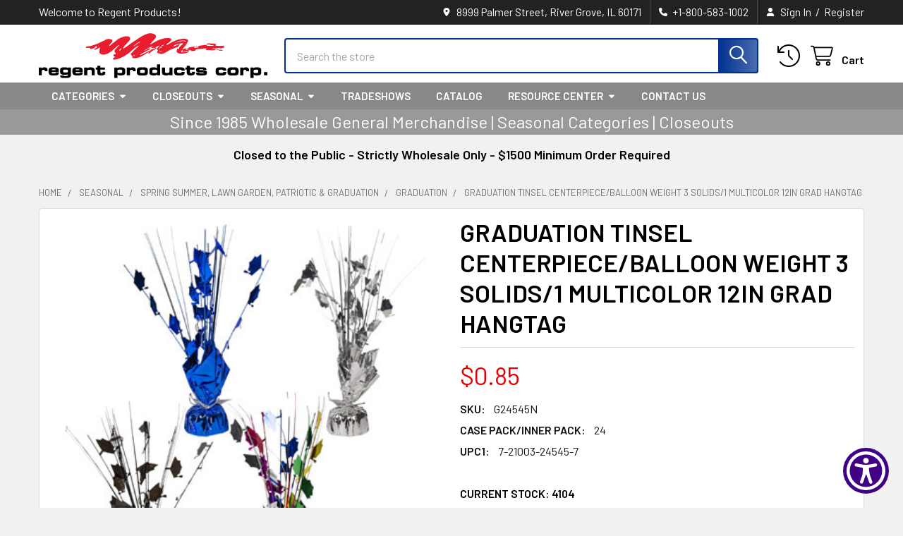

--- FILE ---
content_type: text/javascript
request_url: https://www.skynettechnologies.com/accessibility/js/assets/highlightTitles.js
body_size: -157
content:
import{b as t,g as e,s,a as i}from"../accessibility-loader.js";let a=!1;const l=document.querySelector("html"),r=r=>{const h=r.currentTarget,c=h.getAttribute("aria-label");if(a){l?.classList.remove("highlight-title"),h.setAttribute("aria-pressed","false"),a=!1,c&&t(c,"Disable",1);const r=e();r&&s({...i(r),highlight_titles:!1})}else{l?.classList.add("highlight-title"),h.setAttribute("aria-pressed","true"),a=!0,c&&t(c,"Enable",1);const r=e();r&&s({...i(r),highlight_titles:!0})}};export{r as default};
